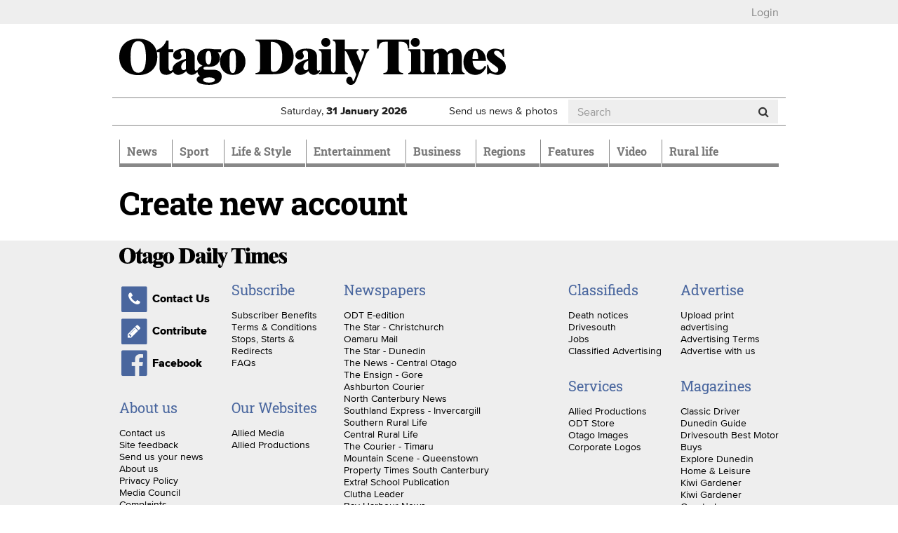

--- FILE ---
content_type: text/html; charset=utf-8
request_url: https://www.google.com/recaptcha/api2/aframe
body_size: 184
content:
<!DOCTYPE HTML><html><head><meta http-equiv="content-type" content="text/html; charset=UTF-8"></head><body><script nonce="Ze4ioAZD6kk3wmA-vW-Diw">/** Anti-fraud and anti-abuse applications only. See google.com/recaptcha */ try{var clients={'sodar':'https://pagead2.googlesyndication.com/pagead/sodar?'};window.addEventListener("message",function(a){try{if(a.source===window.parent){var b=JSON.parse(a.data);var c=clients[b['id']];if(c){var d=document.createElement('img');d.src=c+b['params']+'&rc='+(localStorage.getItem("rc::a")?sessionStorage.getItem("rc::b"):"");window.document.body.appendChild(d);sessionStorage.setItem("rc::e",parseInt(sessionStorage.getItem("rc::e")||0)+1);localStorage.setItem("rc::h",'1769775127884');}}}catch(b){}});window.parent.postMessage("_grecaptcha_ready", "*");}catch(b){}</script></body></html>

--- FILE ---
content_type: application/javascript; charset=utf-8
request_url: https://my.odt.co.nz/bwtw/api/TheWall/ODT/ODT?pg=DEFAULT&status=true&callback=jQuery224019816741131157145_1769775121595&_=1769775121596
body_size: 1065
content:
jQuery224019816741131157145_1769775121595({"trackData":{"Cookie":"d1fad91d-c671-4ec1-80bf-6228e22a8d11","SiteCode":"ODT","Product":"ODT","PageGroup":"DEFAULT","Url":"https://www.odt.co.nz/register?destination=business/independent-thought-not-always-easy-essential%23comment-form","UserAgent":"Mozilla/5.0 (Macintosh; Intel Mac OS X 10_15_7) AppleWebKit/537.36 (KHTML, like Gecko) Chrome/131.0.0.0 Safari/537.36; ClaudeBot/1.0; +claudebot@anthropic.com)","IP":"3.144.80.47"},"viewRate":{"AllowedViews":0,"Since":new Date(-1383829200000),"NumViews":0},"userInfo":null});

--- FILE ---
content_type: text/javascript;charset=utf-8
request_url: https://id.cxense.com/public/user/id?json=%7B%22identities%22%3A%5B%7B%22type%22%3A%22ckp%22%2C%22id%22%3A%22ml0uez4rgw6ng0lq%22%7D%2C%7B%22type%22%3A%22lst%22%2C%22id%22%3A%2216x2br2ud73faojirm925tqcy%22%7D%2C%7B%22type%22%3A%22cst%22%2C%22id%22%3A%2216x2br2ud73faojirm925tqcy%22%7D%5D%7D&callback=cXJsonpCB1
body_size: 190
content:
/**/
cXJsonpCB1({"httpStatus":200,"response":{"userId":"cx:1j0a1p72avn542gln6fz21qh28:2dgswf8xl8636","newUser":true}})

--- FILE ---
content_type: text/javascript;charset=utf-8
request_url: https://p1cluster.cxense.com/p1.js
body_size: 100
content:
cX.library.onP1('16x2br2ud73faojirm925tqcy');
